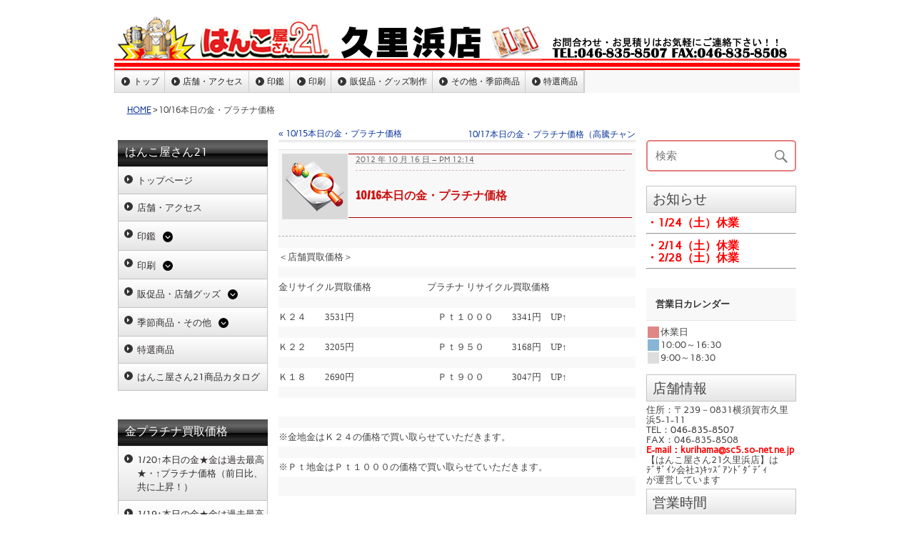

--- FILE ---
content_type: text/html; charset=UTF-8
request_url: https://hanko21-kurihama.com/1016%e6%9c%ac%e6%97%a5%e3%81%ae%e9%87%91%e3%83%bb%e3%83%97%e3%83%a9%e3%83%81%e3%83%8a%e4%be%a1%e6%a0%bc/
body_size: 16632
content:
<!DOCTYPE html><!-- HTML 5 -->
<html dir="ltr" lang="ja"
	prefix="og: https://ogp.me/ns#" >

<head>
<meta charset="UTF-8" />
<meta name="viewport" content="width=device-width, initial-scale=1">
<link rel="profile" href="http://gmpg.org/xfn/11" />
<link rel="pingback" href="https://hanko21-kurihama.com/xmlrpc.php" />

<title>10/16本日の金・プラチナ価格 | はんこ屋さん21 久里浜店</title>

		<!-- All in One SEO 4.4.2 - aioseo.com -->
		<meta name="description" content="＜店舗買取価格＞ 金リサイクル買取価格 プラチナ リサイクル買取価格 Ｋ２４ 3531円 Ｐｔ１０００ 3341円 UP↑ Ｋ２２ 3205円 Ｐｔ９５０ 3168円 UP↑ Ｋ１８ 2690円 Ｐｔ９００ 3047円 UP↑ ※金地金はＫ２４の価格で買い取らせていただきます。 ※Ｐｔ地金はＰｔ１０００の価格で買い取らせていただきます。" />
		<meta name="robots" content="max-image-preview:large" />
		<link rel="canonical" href="https://hanko21-kurihama.com/1016%e6%9c%ac%e6%97%a5%e3%81%ae%e9%87%91%e3%83%bb%e3%83%97%e3%83%a9%e3%83%81%e3%83%8a%e4%be%a1%e6%a0%bc/" />
		<meta name="generator" content="All in One SEO (AIOSEO) 4.4.2" />
		<meta property="og:locale" content="ja_JP" />
		<meta property="og:site_name" content="はんこ屋さん21 久里浜店 | 今注目の久里浜、神奈川、横須賀市、三浦市、浦賀、北久里浜、京急線沿線のはんこ、印鑑、名刺、ゴム印、デザイン、年賀状、喪中はがき、封筒、印刷、会社設立など何でもご相談ください。" />
		<meta property="og:type" content="article" />
		<meta property="og:title" content="10/16本日の金・プラチナ価格 | はんこ屋さん21 久里浜店" />
		<meta property="og:description" content="＜店舗買取価格＞ 金リサイクル買取価格 プラチナ リサイクル買取価格 Ｋ２４ 3531円 Ｐｔ１０００ 3341円 UP↑ Ｋ２２ 3205円 Ｐｔ９５０ 3168円 UP↑ Ｋ１８ 2690円 Ｐｔ９００ 3047円 UP↑ ※金地金はＫ２４の価格で買い取らせていただきます。 ※Ｐｔ地金はＰｔ１０００の価格で買い取らせていただきます。" />
		<meta property="og:url" content="https://hanko21-kurihama.com/1016%e6%9c%ac%e6%97%a5%e3%81%ae%e9%87%91%e3%83%bb%e3%83%97%e3%83%a9%e3%83%81%e3%83%8a%e4%be%a1%e6%a0%bc/" />
		<meta property="article:published_time" content="2012-10-16T03:14:38+00:00" />
		<meta property="article:modified_time" content="2012-10-16T03:14:38+00:00" />
		<meta name="twitter:card" content="summary" />
		<meta name="twitter:title" content="10/16本日の金・プラチナ価格 | はんこ屋さん21 久里浜店" />
		<meta name="twitter:description" content="＜店舗買取価格＞ 金リサイクル買取価格 プラチナ リサイクル買取価格 Ｋ２４ 3531円 Ｐｔ１０００ 3341円 UP↑ Ｋ２２ 3205円 Ｐｔ９５０ 3168円 UP↑ Ｋ１８ 2690円 Ｐｔ９００ 3047円 UP↑ ※金地金はＫ２４の価格で買い取らせていただきます。 ※Ｐｔ地金はＰｔ１０００の価格で買い取らせていただきます。" />
		<script type="application/ld+json" class="aioseo-schema">
			{"@context":"https:\/\/schema.org","@graph":[{"@type":"Article","@id":"https:\/\/hanko21-kurihama.com\/1016%e6%9c%ac%e6%97%a5%e3%81%ae%e9%87%91%e3%83%bb%e3%83%97%e3%83%a9%e3%83%81%e3%83%8a%e4%be%a1%e6%a0%bc\/#article","name":"10\/16\u672c\u65e5\u306e\u91d1\u30fb\u30d7\u30e9\u30c1\u30ca\u4fa1\u683c | \u306f\u3093\u3053\u5c4b\u3055\u309321 \u4e45\u91cc\u6d5c\u5e97","headline":"10\/16\u672c\u65e5\u306e\u91d1\u30fb\u30d7\u30e9\u30c1\u30ca\u4fa1\u683c","author":{"@id":"https:\/\/hanko21-kurihama.com\/author\/4920001\/#author"},"publisher":{"@id":"https:\/\/hanko21-kurihama.com\/#organization"},"datePublished":"2012-10-16T03:14:38+09:00","dateModified":"2012-10-16T03:14:38+09:00","inLanguage":"ja","mainEntityOfPage":{"@id":"https:\/\/hanko21-kurihama.com\/1016%e6%9c%ac%e6%97%a5%e3%81%ae%e9%87%91%e3%83%bb%e3%83%97%e3%83%a9%e3%83%81%e3%83%8a%e4%be%a1%e6%a0%bc\/#webpage"},"isPartOf":{"@id":"https:\/\/hanko21-kurihama.com\/1016%e6%9c%ac%e6%97%a5%e3%81%ae%e9%87%91%e3%83%bb%e3%83%97%e3%83%a9%e3%83%81%e3%83%8a%e4%be%a1%e6%a0%bc\/#webpage"},"articleSection":"\u672c\u65e5\u306e\u91d1\u30fb\u30d7\u30e9\u30c1\u30ca\u4fa1\u683c"},{"@type":"BreadcrumbList","@id":"https:\/\/hanko21-kurihama.com\/1016%e6%9c%ac%e6%97%a5%e3%81%ae%e9%87%91%e3%83%bb%e3%83%97%e3%83%a9%e3%83%81%e3%83%8a%e4%be%a1%e6%a0%bc\/#breadcrumblist","itemListElement":[{"@type":"ListItem","@id":"https:\/\/hanko21-kurihama.com\/#listItem","position":1,"item":{"@type":"WebPage","@id":"https:\/\/hanko21-kurihama.com\/","name":"\u30db\u30fc\u30e0","description":"\u5168\u56fd300\u5e97\u8217\u306e\u4fe1\u983c\u3068\u5b9f\u7e3e! \u306f\u3093\u3053\u5c4b\u3055\u309321\u4e45\u91cc\u6d5c\u5e97\u306f\u5b9f\u5370\u30fb\u9280\u884c\u5370\u7b49\u3001\u5370\u9451\u30fb\u306f\u3093\u3053\u95a2\u9023\u5546\u54c1\u304b\u3089\u3001\u540d\u523a\u30fb\u5370\u5237\u7269\u30fb\u540d\u5165\u308c\u30ab\u30ec\u30f3\u30c0\u30fc\u30fb\u770b\u677f\u30fb\u98f2\u98df\u5e97\u30c4\u30fc\u30eb\u30fb\u4f1a\u793e\u8a2d\u7acb\u30bb\u30c3\u30c8\u306a\u3069\u3001\u69d8\u3005\u306a\u30d3\u30b8\u30cd\u30b9\u8ca9\u4fc3\u30c4\u30fc\u30eb\u307e\u3067\u5e45\u5e83\u304f\u304a\u53d6\u308a\u6271\u3044\u3057\u3066\u3044\u307e\u3059\u3002","url":"https:\/\/hanko21-kurihama.com\/"},"nextItem":"https:\/\/hanko21-kurihama.com\/1016%e6%9c%ac%e6%97%a5%e3%81%ae%e9%87%91%e3%83%bb%e3%83%97%e3%83%a9%e3%83%81%e3%83%8a%e4%be%a1%e6%a0%bc\/#listItem"},{"@type":"ListItem","@id":"https:\/\/hanko21-kurihama.com\/1016%e6%9c%ac%e6%97%a5%e3%81%ae%e9%87%91%e3%83%bb%e3%83%97%e3%83%a9%e3%83%81%e3%83%8a%e4%be%a1%e6%a0%bc\/#listItem","position":2,"item":{"@type":"WebPage","@id":"https:\/\/hanko21-kurihama.com\/1016%e6%9c%ac%e6%97%a5%e3%81%ae%e9%87%91%e3%83%bb%e3%83%97%e3%83%a9%e3%83%81%e3%83%8a%e4%be%a1%e6%a0%bc\/","name":"10\/16\u672c\u65e5\u306e\u91d1\u30fb\u30d7\u30e9\u30c1\u30ca\u4fa1\u683c","description":"\uff1c\u5e97\u8217\u8cb7\u53d6\u4fa1\u683c\uff1e \u91d1\u30ea\u30b5\u30a4\u30af\u30eb\u8cb7\u53d6\u4fa1\u683c \u30d7\u30e9\u30c1\u30ca \u30ea\u30b5\u30a4\u30af\u30eb\u8cb7\u53d6\u4fa1\u683c \uff2b\uff12\uff14 3531\u5186 \uff30\uff54\uff11\uff10\uff10\uff10 3341\u5186 UP\u2191 \uff2b\uff12\uff12 3205\u5186 \uff30\uff54\uff19\uff15\uff10 3168\u5186 UP\u2191 \uff2b\uff11\uff18 2690\u5186 \uff30\uff54\uff19\uff10\uff10 3047\u5186 UP\u2191 \u203b\u91d1\u5730\u91d1\u306f\uff2b\uff12\uff14\u306e\u4fa1\u683c\u3067\u8cb7\u3044\u53d6\u3089\u305b\u3066\u3044\u305f\u3060\u304d\u307e\u3059\u3002 \u203b\uff30\uff54\u5730\u91d1\u306f\uff30\uff54\uff11\uff10\uff10\uff10\u306e\u4fa1\u683c\u3067\u8cb7\u3044\u53d6\u3089\u305b\u3066\u3044\u305f\u3060\u304d\u307e\u3059\u3002","url":"https:\/\/hanko21-kurihama.com\/1016%e6%9c%ac%e6%97%a5%e3%81%ae%e9%87%91%e3%83%bb%e3%83%97%e3%83%a9%e3%83%81%e3%83%8a%e4%be%a1%e6%a0%bc\/"},"previousItem":"https:\/\/hanko21-kurihama.com\/#listItem"}]},{"@type":"Organization","@id":"https:\/\/hanko21-kurihama.com\/#organization","name":"\u306f\u3093\u3053\u5c4b\u3055\u309321 \u4e45\u91cc\u6d5c\u5e97","url":"https:\/\/hanko21-kurihama.com\/"},{"@type":"Person","@id":"https:\/\/hanko21-kurihama.com\/author\/4920001\/#author","url":"https:\/\/hanko21-kurihama.com\/author\/4920001\/","name":"\u4e45\u91cc\u6d5c\u5e97"},{"@type":"WebPage","@id":"https:\/\/hanko21-kurihama.com\/1016%e6%9c%ac%e6%97%a5%e3%81%ae%e9%87%91%e3%83%bb%e3%83%97%e3%83%a9%e3%83%81%e3%83%8a%e4%be%a1%e6%a0%bc\/#webpage","url":"https:\/\/hanko21-kurihama.com\/1016%e6%9c%ac%e6%97%a5%e3%81%ae%e9%87%91%e3%83%bb%e3%83%97%e3%83%a9%e3%83%81%e3%83%8a%e4%be%a1%e6%a0%bc\/","name":"10\/16\u672c\u65e5\u306e\u91d1\u30fb\u30d7\u30e9\u30c1\u30ca\u4fa1\u683c | \u306f\u3093\u3053\u5c4b\u3055\u309321 \u4e45\u91cc\u6d5c\u5e97","description":"\uff1c\u5e97\u8217\u8cb7\u53d6\u4fa1\u683c\uff1e \u91d1\u30ea\u30b5\u30a4\u30af\u30eb\u8cb7\u53d6\u4fa1\u683c \u30d7\u30e9\u30c1\u30ca \u30ea\u30b5\u30a4\u30af\u30eb\u8cb7\u53d6\u4fa1\u683c \uff2b\uff12\uff14 3531\u5186 \uff30\uff54\uff11\uff10\uff10\uff10 3341\u5186 UP\u2191 \uff2b\uff12\uff12 3205\u5186 \uff30\uff54\uff19\uff15\uff10 3168\u5186 UP\u2191 \uff2b\uff11\uff18 2690\u5186 \uff30\uff54\uff19\uff10\uff10 3047\u5186 UP\u2191 \u203b\u91d1\u5730\u91d1\u306f\uff2b\uff12\uff14\u306e\u4fa1\u683c\u3067\u8cb7\u3044\u53d6\u3089\u305b\u3066\u3044\u305f\u3060\u304d\u307e\u3059\u3002 \u203b\uff30\uff54\u5730\u91d1\u306f\uff30\uff54\uff11\uff10\uff10\uff10\u306e\u4fa1\u683c\u3067\u8cb7\u3044\u53d6\u3089\u305b\u3066\u3044\u305f\u3060\u304d\u307e\u3059\u3002","inLanguage":"ja","isPartOf":{"@id":"https:\/\/hanko21-kurihama.com\/#website"},"breadcrumb":{"@id":"https:\/\/hanko21-kurihama.com\/1016%e6%9c%ac%e6%97%a5%e3%81%ae%e9%87%91%e3%83%bb%e3%83%97%e3%83%a9%e3%83%81%e3%83%8a%e4%be%a1%e6%a0%bc\/#breadcrumblist"},"author":{"@id":"https:\/\/hanko21-kurihama.com\/author\/4920001\/#author"},"creator":{"@id":"https:\/\/hanko21-kurihama.com\/author\/4920001\/#author"},"datePublished":"2012-10-16T03:14:38+09:00","dateModified":"2012-10-16T03:14:38+09:00"},{"@type":"WebSite","@id":"https:\/\/hanko21-kurihama.com\/#website","url":"https:\/\/hanko21-kurihama.com\/","name":"\u306f\u3093\u3053\u5c4b\u3055\u309321 \u4e45\u91cc\u6d5c\u5e97","description":"\u4eca\u6ce8\u76ee\u306e\u4e45\u91cc\u6d5c\u3001\u795e\u5948\u5ddd\u3001\u6a2a\u9808\u8cc0\u5e02\u3001\u4e09\u6d66\u5e02\u3001\u6d66\u8cc0\u3001\u5317\u4e45\u91cc\u6d5c\u3001\u4eac\u6025\u7dda\u6cbf\u7dda\u306e\u306f\u3093\u3053\u3001\u5370\u9451\u3001\u540d\u523a\u3001\u30b4\u30e0\u5370\u3001\u30c7\u30b6\u30a4\u30f3\u3001\u5e74\u8cc0\u72b6\u3001\u55aa\u4e2d\u306f\u304c\u304d\u3001\u5c01\u7b52\u3001\u5370\u5237\u3001\u4f1a\u793e\u8a2d\u7acb\u306a\u3069\u4f55\u3067\u3082\u3054\u76f8\u8ac7\u304f\u3060\u3055\u3044\u3002","inLanguage":"ja","publisher":{"@id":"https:\/\/hanko21-kurihama.com\/#organization"}}]}
		</script>
		<!-- All in One SEO -->

<link rel='dns-prefetch' href='//kanri.webporte.jp' />
<link rel='dns-prefetch' href='//s.w.org' />
<link rel="alternate" type="application/rss+xml" title="はんこ屋さん21 久里浜店 &raquo; フィード" href="https://hanko21-kurihama.com/feed/" />
		<script type="text/javascript">
			window._wpemojiSettings = {"baseUrl":"https:\/\/s.w.org\/images\/core\/emoji\/13.0.1\/72x72\/","ext":".png","svgUrl":"https:\/\/s.w.org\/images\/core\/emoji\/13.0.1\/svg\/","svgExt":".svg","source":{"concatemoji":"https:\/\/hanko21-kurihama.com\/wp-includes\/js\/wp-emoji-release.min.js?ver=5.7.3"}};
			!function(e,a,t){var n,r,o,i=a.createElement("canvas"),p=i.getContext&&i.getContext("2d");function s(e,t){var a=String.fromCharCode;p.clearRect(0,0,i.width,i.height),p.fillText(a.apply(this,e),0,0);e=i.toDataURL();return p.clearRect(0,0,i.width,i.height),p.fillText(a.apply(this,t),0,0),e===i.toDataURL()}function c(e){var t=a.createElement("script");t.src=e,t.defer=t.type="text/javascript",a.getElementsByTagName("head")[0].appendChild(t)}for(o=Array("flag","emoji"),t.supports={everything:!0,everythingExceptFlag:!0},r=0;r<o.length;r++)t.supports[o[r]]=function(e){if(!p||!p.fillText)return!1;switch(p.textBaseline="top",p.font="600 32px Arial",e){case"flag":return s([127987,65039,8205,9895,65039],[127987,65039,8203,9895,65039])?!1:!s([55356,56826,55356,56819],[55356,56826,8203,55356,56819])&&!s([55356,57332,56128,56423,56128,56418,56128,56421,56128,56430,56128,56423,56128,56447],[55356,57332,8203,56128,56423,8203,56128,56418,8203,56128,56421,8203,56128,56430,8203,56128,56423,8203,56128,56447]);case"emoji":return!s([55357,56424,8205,55356,57212],[55357,56424,8203,55356,57212])}return!1}(o[r]),t.supports.everything=t.supports.everything&&t.supports[o[r]],"flag"!==o[r]&&(t.supports.everythingExceptFlag=t.supports.everythingExceptFlag&&t.supports[o[r]]);t.supports.everythingExceptFlag=t.supports.everythingExceptFlag&&!t.supports.flag,t.DOMReady=!1,t.readyCallback=function(){t.DOMReady=!0},t.supports.everything||(n=function(){t.readyCallback()},a.addEventListener?(a.addEventListener("DOMContentLoaded",n,!1),e.addEventListener("load",n,!1)):(e.attachEvent("onload",n),a.attachEvent("onreadystatechange",function(){"complete"===a.readyState&&t.readyCallback()})),(n=t.source||{}).concatemoji?c(n.concatemoji):n.wpemoji&&n.twemoji&&(c(n.twemoji),c(n.wpemoji)))}(window,document,window._wpemojiSettings);
		</script>
		<style type="text/css">
img.wp-smiley,
img.emoji {
	display: inline !important;
	border: none !important;
	box-shadow: none !important;
	height: 1em !important;
	width: 1em !important;
	margin: 0 .07em !important;
	vertical-align: -0.1em !important;
	background: none !important;
	padding: 0 !important;
}
</style>
	<link rel='stylesheet' id='front-page-selector-css'  href='https://hanko21-kurihama.com/wp-content/themes/plus-ec/fpselect.css?ver=1.0' type='text/css' media='all' />
<link rel='stylesheet' id='rubine-custom-fonts-css'  href='https://hanko21-kurihama.com/wp-content/themes/rubine-lite/css/custom-fonts.css?ver=20180413' type='text/css' media='all' />
<link rel='stylesheet' id='wp-block-library-css'  href='https://hanko21-kurihama.com/wp-includes/css/dist/block-library/style.min.css?ver=5.7.3' type='text/css' media='all' />
<link rel='stylesheet' id='contact-form-7-css'  href='https://hanko21-kurihama.com/wp-content/plugins/contact-form-7/includes/css/styles.css?ver=5.0.5' type='text/css' media='all' />
<link rel='stylesheet' id='fancybox-for-wp-css'  href='https://hanko21-kurihama.com/wp-content/plugins/fancybox-for-wordpress/assets/css/fancybox.css?ver=1.3.4' type='text/css' media='all' />
<link rel='stylesheet' id='meteor-slides-css'  href='https://hanko21-kurihama.com/wp-content/plugins/meteor-slides/css/meteor-slides.css?ver=1.0' type='text/css' media='all' />
<link rel='stylesheet' id='wp-pagenavi-css'  href='https://hanko21-kurihama.com/wp-content/plugins/wp-pagenavi/pagenavi-css.css?ver=2.70' type='text/css' media='all' />
<link rel='stylesheet' id='parent-style-css'  href='https://hanko21-kurihama.com/wp-content/themes/plus-ec/parent_style.css?ver=1.0' type='text/css' media='all' />
<link rel='stylesheet' id='kanri_css-css'  href='https://kanri.webporte.jp/wp-content/themes/plus/plus.css?ver=1.0.0' type='text/css' media='all' />
<link rel='stylesheet' id='rubine-lite-stylesheet-css'  href='https://hanko21-kurihama.com/wp-content/themes/plus-ec/style.css?ver=1.0.0' type='text/css' media='all' />
<style id='rubine-lite-stylesheet-inline-css' type='text/css'>
.site-description {
	position: absolute;
	clip: rect(1px, 1px, 1px, 1px);
}
</style>
<link rel='stylesheet' id='genericons-css'  href='https://hanko21-kurihama.com/wp-content/themes/rubine-lite/css/genericons/genericons.css?ver=3.4.1' type='text/css' media='all' />
<link rel='stylesheet' id='themezee-related-posts-css'  href='https://hanko21-kurihama.com/wp-content/themes/rubine-lite/css/themezee-related-posts.css?ver=20160421' type='text/css' media='all' />
<link rel='stylesheet' id='admin_custom-css'  href='https://hanko21-kurihama.com/wp-content/plugins/insp_event_cal/css/insp_ecal.css?ver=5.7.3' type='text/css' media='all' />
<script type='text/javascript' src='https://hanko21-kurihama.com/wp-includes/js/jquery/jquery.min.js?ver=3.5.1' id='jquery-core-js'></script>
<script type='text/javascript' src='https://hanko21-kurihama.com/wp-includes/js/jquery/jquery-migrate.min.js?ver=3.3.2' id='jquery-migrate-js'></script>
<script type='text/javascript' src='https://hanko21-kurihama.com/wp-content/plugins/fancybox-for-wordpress/assets/js/jquery.fancybox.js?ver=1.3.4' id='fancybox-for-wp-js'></script>
<!--[if lt IE 9]>
<script type='text/javascript' src='https://hanko21-kurihama.com/wp-content/themes/rubine-lite/js/html5shiv.min.js?ver=3.7.3' id='html5shiv-js'></script>
<![endif]-->
<script type='text/javascript' id='rubine-lite-jquery-navigation-js-extra'>
/* <![CDATA[ */
var rubine_navigation_params = {"menuTitle":"Menu"};
/* ]]> */
</script>
<script type='text/javascript' src='https://hanko21-kurihama.com/wp-content/themes/rubine-lite/js/navigation.js?ver=20160719' id='rubine-lite-jquery-navigation-js'></script>
<script type='text/javascript' src='https://hanko21-kurihama.com/wp-content/plugins/insp_event_cal/js/insp_ecal.js?ver=5.7.3' id='insp_ecal_admin-js'></script>
<script type='text/javascript' src='https://hanko21-kurihama.com/wp-content/plugins/meteor-slides/js/jquery.cycle.all.js?ver=5.7.3' id='jquery-cycle-js'></script>
<script type='text/javascript' src='https://hanko21-kurihama.com/wp-content/plugins/meteor-slides/js/jquery.metadata.v2.js?ver=5.7.3' id='jquery-metadata-js'></script>
<script type='text/javascript' src='https://hanko21-kurihama.com/wp-content/plugins/meteor-slides/js/jquery.touchwipe.1.1.1.js?ver=5.7.3' id='jquery-touchwipe-js'></script>
<script type='text/javascript' id='meteorslides-script-js-extra'>
/* <![CDATA[ */
var meteorslidessettings = {"meteorslideshowspeed":"2000","meteorslideshowduration":"2000","meteorslideshowheight":"400","meteorslideshowwidth":"960","meteorslideshowtransition":"fade"};
/* ]]> */
</script>
<script type='text/javascript' src='https://hanko21-kurihama.com/wp-content/plugins/meteor-slides/js/slideshow.js?ver=5.7.3' id='meteorslides-script-js'></script>
<link rel="https://api.w.org/" href="https://hanko21-kurihama.com/wp-json/" /><link rel="alternate" type="application/json" href="https://hanko21-kurihama.com/wp-json/wp/v2/posts/853" /><link rel="EditURI" type="application/rsd+xml" title="RSD" href="https://hanko21-kurihama.com/xmlrpc.php?rsd" />
<link rel="wlwmanifest" type="application/wlwmanifest+xml" href="https://hanko21-kurihama.com/wp-includes/wlwmanifest.xml" /> 
<meta name="generator" content="WordPress 5.7.3" />
<link rel='shortlink' href='https://hanko21-kurihama.com/?p=853' />
<link rel="alternate" type="application/json+oembed" href="https://hanko21-kurihama.com/wp-json/oembed/1.0/embed?url=https%3A%2F%2Fhanko21-kurihama.com%2F1016%25e6%259c%25ac%25e6%2597%25a5%25e3%2581%25ae%25e9%2587%2591%25e3%2583%25bb%25e3%2583%2597%25e3%2583%25a9%25e3%2583%2581%25e3%2583%258a%25e4%25be%25a1%25e6%25a0%25bc%2F" />

<!-- Fancybox for WordPress v3.3.3 -->
<style type="text/css">
	.fancybox-slide--image .fancybox-content{background-color: #FFFFFF}div.fancybox-caption{display:none !important;}
	
	img.fancybox-image{border-width:10px;border-color:#FFFFFF;border-style:solid;}
	div.fancybox-bg{background-color:rgba(102,102,102,0.3);opacity:1 !important;}div.fancybox-content{border-color:#FFFFFF}
	div#fancybox-title{background-color:#FFFFFF}
	div.fancybox-content{background-color:#FFFFFF}
	div#fancybox-title-inside{color:#333333}
	
	
	
	div.fancybox-caption p.caption-title{display:inline-block}
	div.fancybox-caption p.caption-title{font-size:14px}
	div.fancybox-caption p.caption-title{color:#333333}
	div.fancybox-caption {color:#333333}div.fancybox-caption p.caption-title {background:#fff; width:auto;padding:10px 30px;}div.fancybox-content p.caption-title{color:#333333;margin: 0;padding: 5px 0;}
</style><script type="text/javascript">
	jQuery(function () {

		var mobileOnly = false;
		
		if (mobileOnly) {
			return;
		}

		jQuery.fn.getTitle = function () { // Copy the title of every IMG tag and add it to its parent A so that fancybox can show titles
			var arr = jQuery("a[data-fancybox]");
									jQuery.each(arr, function() {
										var title = jQuery(this).children("img").attr("title");
										 var caption = jQuery(this).next("figcaption").html();
                                        if(caption && title){jQuery(this).attr("title",title+" " + caption)}else if(title){ jQuery(this).attr("title",title);}else if(caption){jQuery(this).attr("title",caption);}
									});			}

		// Supported file extensions

				var thumbnails = jQuery("a:has(img)").not(".nolightbox").not('.envira-gallery-link').not('.ngg-simplelightbox').filter(function () {
			return /\.(jpe?g|png|gif|mp4|webp|bmp|pdf)(\?[^/]*)*$/i.test(jQuery(this).attr('href'))
		});
		

		// Add data-type iframe for links that are not images or videos.
		var iframeLinks = jQuery('.fancyboxforwp').filter(function () {
			return !/\.(jpe?g|png|gif|mp4|webp|bmp|pdf)(\?[^/]*)*$/i.test(jQuery(this).attr('href'))
		}).filter(function () {
			return !/vimeo|youtube/i.test(jQuery(this).attr('href'))
		});
		iframeLinks.attr({"data-type": "iframe"}).getTitle();

				// Gallery All
		thumbnails.addClass("fancyboxforwp").attr("data-fancybox", "gallery").getTitle();
		iframeLinks.attr({"data-fancybox": "gallery"}).getTitle();

		// Gallery type NONE
		
		// Call fancybox and apply it on any link with a rel atribute that starts with "fancybox", with the options set on the admin panel
		jQuery("a.fancyboxforwp").fancyboxforwp({
			loop: false,
			smallBtn: false,
			zoomOpacity: "auto",
			animationEffect: "fade",
			animationDuration: 500,
			transitionEffect: "fade",
			transitionDuration: "300",
			overlayShow: true,
			overlayOpacity: "0.3",
			titleShow: true,
			titlePosition: "inside",
			keyboard: true,
			showCloseButton: false,
			arrows: true,
			clickContent:false,
			clickSlide: "close",
			mobile: {
				clickContent: function (current, event) {
					return current.type === "image" ? "toggleControls" : false;
				},
				clickSlide: function (current, event) {
					return current.type === "image" ? "close" : "close";
				},
			},
			wheel: false,
			toolbar: true,
			preventCaptionOverlap: true,
			onInit: function() { },			onDeactivate
	: function() { },		beforeClose: function() { },			afterShow: function(instance) { jQuery( ".fancybox-image" ).on("click", function( ){ ( instance.isScaledDown() ) ? instance.scaleToActual() : instance.scaleToFit() }) },				afterClose: function() { },					caption : function( instance, item ) {var title ="";if("undefined" != typeof jQuery(this).context ){var title = jQuery(this).context.title;} else { var title = ("undefined" != typeof jQuery(this).attr("title")) ? jQuery(this).attr("title") : false;}var caption = jQuery(this).data('caption') || '';if ( item.type === 'image' && title.length ) {caption = (caption.length ? caption + '<br />' : '') + '<p class="caption-title">'+title+'</p>' ;}return caption;},
		afterLoad : function( instance, current ) {current.$content.append('<div class=\"fancybox-custom-caption inside-caption\" style=\" position: absolute;left:0;right:0;color:#000;margin:0 auto;bottom:0;text-align:center;background-color:#FFFFFF \">' + current.opts.caption + '</div>');},
			})
		;

			})
</script>
<!-- END Fancybox for WordPress -->
<!-- Google Tag Manager -->
<script>(function(w,d,s,l,i){w[l]=w[l]||[];w[l].push({'gtm.start':
new Date().getTime(),event:'gtm.js'});var f=d.getElementsByTagName(s)[0],
j=d.createElement(s),dl=l!='dataLayer'?'&l='+l:'';j.async=true;j.src=
'https://www.googletagmanager.com/gtm.js?id='+i+dl;f.parentNode.insertBefore(j,f);
})(window,document,'script','dataLayer','G-YN4P1WNJ50');</script>
<!-- End Google Tag Manager -->
		<script type="text/javascript">
	var insp_ecal_ajax = 'https://hanko21-kurihama.com/wp-admin/admin-ajax.php';
</script>
<link rel="stylesheet" href="https://hanko21-kurihama.com/wp-content/plugins/layout-choicer/public_style.css" type="text/css" /><link rel="icon" href="https://hanko21-kurihama.com/wp-content/uploads/2021/11/favicon-180x180.png" sizes="32x32" />
<link rel="icon" href="https://hanko21-kurihama.com/wp-content/uploads/2021/11/favicon-250x250.png" sizes="192x192" />
<link rel="apple-touch-icon" href="https://hanko21-kurihama.com/wp-content/uploads/2021/11/favicon-180x180.png" />
<meta name="msapplication-TileImage" content="https://hanko21-kurihama.com/wp-content/uploads/2021/11/favicon.png" />
		<style type="text/css" id="wp-custom-css">
			.grecaptcha-badge {bottom: 80px !important;}		</style>
			<!-- Google tag (gtag.js) -->
<script async src="https://www.googletagmanager.com/gtag/js?id=UA-48349865-1"></script>
<script>
  window.dataLayer = window.dataLayer || [];
  function gtag(){dataLayer.push(arguments);}
  gtag('js', new Date());

  gtag('config', 'UA-48349865-1');
</script> 
</head>

<body class="post-template-default single single-post postid-853 single-format-standard">


<div id="wrapper" class="hfeed">

	<div id="header-wrap">

		<div id="topheader-wrap">

			<div id="topheader" class="container clearfix">

				
			</div>

		</div>

		<header id="header" class="container clearfix" role="banner">

		<a href="https://hanko21-kurihama.com" title="はんこ屋さん21 久里浜店-HOME" rel="home">
	
			<div id="custom-header-image" class="container">

				
					<img src="https://hanko21-kurihama.com/wp-content/uploads/2015/08/logo_960x78_202e1.jpg" srcset="" width="960" height="78" alt="はんこ屋さん21 久里浜店">

				
			</div>

				</a>
            <div id="logo" class="">
				
            <p class="site-title"><a href="https://hanko21-kurihama.com/" rel="home">はんこ屋さん21 久里浜店</a></p>

	                                    
            </div>


			<div id="header-content" class="clearfix">

			
			</div>

		</header>

	</div>
	
		
	<div id="mainnav-wrap">

		<nav id="mainnav" class="container clearfix" role="navigation">
			<ul id="mainnav-menu" class="main-navigation-menu"><li id="menu-item-8703" class="menu-item menu-item-type-custom menu-item-object-custom menu-item-8703"><a href="/">トップ</a></li>
<li id="menu-item-8704" class="menu-item menu-item-type-custom menu-item-object-custom menu-item-has-children menu-item-8704"><a href="/店舗・アクセス/">店舗・アクセス</a>
<ul class="sub-menu">
	<li id="menu-item-8775" class="menu-item menu-item-type-post_type menu-item-object-page menu-item-8775"><a href="https://hanko21-kurihama.com/%e3%81%8a%e5%95%8f%e5%90%88%e3%82%8f%e3%81%9b/">お問合わせ</a></li>
</ul>
</li>
<li id="menu-item-8705" class="menu-item menu-item-type-custom menu-item-object-custom menu-item-has-children menu-item-8705"><a href="/inkan/">印鑑</a>
<ul class="sub-menu">
	<li id="menu-item-8706" class="menu-item menu-item-type-custom menu-item-object-custom menu-item-has-children menu-item-8706"><a href="/印鑑個人/">印鑑個人</a>
	<ul class="sub-menu">
		<li id="menu-item-8707" class="menu-item menu-item-type-custom menu-item-object-custom menu-item-8707"><a href="/titanium/">チタン印鑑</a></li>
		<li id="menu-item-8708" class="menu-item menu-item-type-custom menu-item-object-custom menu-item-8708"><a href="/tebori/">手彫り印鑑</a></li>
		<li id="menu-item-8709" class="menu-item menu-item-type-custom menu-item-object-custom menu-item-8709"><a href="/印鑑ケース/">印鑑ケース</a></li>
	</ul>
</li>
	<li id="menu-item-8710" class="menu-item menu-item-type-custom menu-item-object-custom menu-item-has-children menu-item-8710"><a href="/印鑑法人/">印鑑法人</a>
	<ul class="sub-menu">
		<li id="menu-item-8711" class="menu-item menu-item-type-custom menu-item-object-custom menu-item-8711"><a href="/job-stamp/">職業印鑑</a></li>
		<li id="menu-item-8712" class="menu-item menu-item-type-custom menu-item-object-custom menu-item-8712"><a href="/e-stamp/">電子印鑑</a></li>
	</ul>
</li>
	<li id="menu-item-8776" class="menu-item menu-item-type-post_type menu-item-object-page menu-item-8776"><a href="https://hanko21-kurihama.com/%e5%8d%b0%e9%91%91%e5%80%8b%e4%ba%ba/%e5%8d%b0%e9%91%91%e4%be%9b%e9%a4%8a%e7%84%a1%e6%96%99%e3%81%ab%e3%81%a6%e6%89%bf%e3%82%8a%e3%81%be%e3%81%99/">印鑑供養無料にて承ります</a></li>
	<li id="menu-item-8713" class="menu-item menu-item-type-custom menu-item-object-custom menu-item-has-children menu-item-8713"><a href="/ゴム印/">ゴム印</a>
	<ul class="sub-menu">
		<li id="menu-item-8714" class="menu-item menu-item-type-custom menu-item-object-custom menu-item-8714"><a href="/シャチハタ/">シャチハタ</a></li>
		<li id="menu-item-8715" class="menu-item menu-item-type-custom menu-item-object-custom menu-item-8715"><a href="/浸透印/">浸透印・スタンプ</a></li>
	</ul>
</li>
	<li id="menu-item-8716" class="menu-item menu-item-type-custom menu-item-object-custom menu-item-8716"><a href="/サプライ商品/">サプライ商品</a></li>
</ul>
</li>
<li id="menu-item-8717" class="menu-item menu-item-type-custom menu-item-object-custom menu-item-has-children menu-item-8717"><a href="/printing/">印刷</a>
<ul class="sub-menu">
	<li id="menu-item-8718" class="menu-item menu-item-type-custom menu-item-object-custom menu-item-8718"><a href="/名刺/">名刺</a></li>
	<li id="menu-item-8719" class="menu-item menu-item-type-custom menu-item-object-custom menu-item-8719"><a href="/封筒/">封筒</a></li>
	<li id="menu-item-8720" class="menu-item menu-item-type-custom menu-item-object-custom menu-item-8720"><a href="/伝票/">伝票</a></li>
	<li id="menu-item-8721" class="menu-item menu-item-type-custom menu-item-object-custom menu-item-8721"><a href="/flyer/">チラシ･フライヤー印刷</a></li>
	<li id="menu-item-8722" class="menu-item menu-item-type-custom menu-item-object-custom menu-item-8722"><a href="/hagaki/">ハガキ挨拶状印刷</a></li>
	<li id="menu-item-8741" class="menu-item menu-item-type-custom menu-item-object-custom menu-item-8741"><a href="/nigaoe/">似顔絵サービス</a></li>
</ul>
</li>
<li id="menu-item-8723" class="menu-item menu-item-type-custom menu-item-object-custom menu-item-has-children menu-item-8723"><a href="/goods/">販促品・グッズ制作</a>
<ul class="sub-menu">
	<li id="menu-item-8740" class="menu-item menu-item-type-custom menu-item-object-custom menu-item-8740"><a href="/表札/">表札</a></li>
	<li id="menu-item-8724" class="menu-item menu-item-type-custom menu-item-object-custom menu-item-8724"><a href="/layerboard-sign/">2層板表札</a></li>
	<li id="menu-item-8725" class="menu-item menu-item-type-custom menu-item-object-custom menu-item-has-children menu-item-8725"><a href="/sign/">看板制作サービス</a>
	<ul class="sub-menu">
		<li id="menu-item-8726" class="menu-item menu-item-type-custom menu-item-object-custom menu-item-8726"><a href="/panel/">パネル作成</a></li>
		<li id="menu-item-8727" class="menu-item menu-item-type-custom menu-item-object-custom menu-item-8727"><a href="/sheet/">シート作成</a></li>
		<li id="menu-item-8728" class="menu-item menu-item-type-custom menu-item-object-custom menu-item-8728"><a href="/stand-sign/">スタンド看板</a></li>
	</ul>
</li>
	<li id="menu-item-8730" class="menu-item menu-item-type-custom menu-item-object-custom menu-item-has-children menu-item-8730"><a href="/construction/">建設工事用ツール</a>
	<ul class="sub-menu">
		<li id="menu-item-8729" class="menu-item menu-item-type-custom menu-item-object-custom menu-item-8729"><a href="/permit/">許可票・登録票</a></li>
	</ul>
</li>
	<li id="menu-item-8731" class="menu-item menu-item-type-custom menu-item-object-custom menu-item-8731"><a href="/kobutsu/">古物商プレート</a></li>
	<li id="menu-item-8732" class="menu-item menu-item-type-custom menu-item-object-custom menu-item-8732"><a href="/pvc-card/">カードプリント</a></li>
	<li id="menu-item-8733" class="menu-item menu-item-type-custom menu-item-object-custom menu-item-8733"><a href="/clearholder/">クリアホルダー</a></li>
	<li id="menu-item-9093" class="menu-item menu-item-type-post_type menu-item-object-page menu-item-has-children menu-item-9093"><a href="https://hanko21-kurihama.com/%e7%89%b9%e9%81%b8%e5%95%86%e5%93%81/goods/wearprint/">ウェアプリント</a>
	<ul class="sub-menu">
		<li id="menu-item-8734" class="menu-item menu-item-type-custom menu-item-object-custom menu-item-8734"><a href="/wear/">Tシャツプリント</a></li>
		<li id="menu-item-8737" class="menu-item menu-item-type-custom menu-item-object-custom menu-item-8737"><a href="/long-t/">長袖Tシャツ</a></li>
		<li id="menu-item-8735" class="menu-item menu-item-type-custom menu-item-object-custom menu-item-8735"><a href="/dty-t/">ドライTシャツ</a></li>
		<li id="menu-item-8736" class="menu-item menu-item-type-custom menu-item-object-custom menu-item-8736"><a href="/polo/">ドライカノコポロ</a></li>
		<li id="menu-item-8738" class="menu-item menu-item-type-custom menu-item-object-custom menu-item-8738"><a href="/sweat-shirt/">トレーナー</a></li>
		<li id="menu-item-8739" class="menu-item menu-item-type-custom menu-item-object-custom menu-item-8739"><a href="/pull-hoodie/">Wフードプルパーカー</a></li>
		<li id="menu-item-8742" class="menu-item menu-item-type-custom menu-item-object-custom menu-item-8742"><a href="/zip-hoodie/">Wフードジップパーカー</a></li>
		<li id="menu-item-8743" class="menu-item menu-item-type-custom menu-item-object-custom menu-item-8743"><a href="/dry-bibs/">ドライメッシュビブス</a></li>
		<li id="menu-item-9095" class="menu-item menu-item-type-post_type menu-item-object-page menu-item-9095"><a href="https://hanko21-kurihama.com/%e7%89%b9%e9%81%b8%e5%95%86%e5%93%81/goods/wearprint/jacket/">ブルゾン シルクプリント</a></li>
		<li id="menu-item-9094" class="menu-item menu-item-type-post_type menu-item-object-page menu-item-9094"><a href="https://hanko21-kurihama.com/%e7%89%b9%e9%81%b8%e5%95%86%e5%93%81/goods/wearprint/apron/">エプロン シルクプリント</a></li>
	</ul>
</li>
	<li id="menu-item-8744" class="menu-item menu-item-type-custom menu-item-object-custom menu-item-has-children menu-item-8744"><a href="/towel/">オリジナルタオル</a>
	<ul class="sub-menu">
		<li id="menu-item-8745" class="menu-item menu-item-type-custom menu-item-object-custom menu-item-8745"><a href="/4cp-towel/">今治産シャーリングフルカラープリント</a></li>
		<li id="menu-item-8746" class="menu-item menu-item-type-custom menu-item-object-custom menu-item-8746"><a href="/1color-towel/">ライトシャーリング</a></li>
		<li id="menu-item-8747" class="menu-item menu-item-type-custom menu-item-object-custom menu-item-8747"><a href="/1cff-towel/">ライトシャーリング全面プリント</a></li>
		<li id="menu-item-8748" class="menu-item menu-item-type-custom menu-item-object-custom menu-item-8748"><a href="/jacquard-towel/">ジャガード</a></li>
		<li id="menu-item-8749" class="menu-item menu-item-type-custom menu-item-object-custom menu-item-8749"><a href="/microfiber-towel/">超吸水タオル</a></li>
		<li id="menu-item-8750" class="menu-item menu-item-type-custom menu-item-object-custom menu-item-8750"><a href="/japanese-towel/">日本手ぬぐい</a></li>
		<li id="menu-item-8751" class="menu-item menu-item-type-custom menu-item-object-custom menu-item-8751"><a href="/cleaning-cloth/">マルチクリーナークロス</a></li>
		<li id="menu-item-8752" class="menu-item menu-item-type-custom menu-item-object-custom menu-item-8752"><a href="/name-towel/">名入れタオル</a></li>
	</ul>
</li>
	<li id="menu-item-8759" class="menu-item menu-item-type-custom menu-item-object-custom menu-item-8759"><a href="/flag/">のぼり</a></li>
	<li id="menu-item-8756" class="menu-item menu-item-type-custom menu-item-object-custom menu-item-8756"><a href="/emblem/">社章</a></li>
	<li id="menu-item-8757" class="menu-item menu-item-type-custom menu-item-object-custom menu-item-8757"><a href="/engraving/">彫刻名札</a></li>
	<li id="menu-item-8758" class="menu-item menu-item-type-custom menu-item-object-custom menu-item-8758"><a href="/printedplate/">プリント名札</a></li>
	<li id="menu-item-8760" class="menu-item menu-item-type-custom menu-item-object-custom menu-item-8760"><a href="/pen/">名入れボールペン</a></li>
	<li id="menu-item-8761" class="menu-item menu-item-type-custom menu-item-object-custom menu-item-8761"><a href="/memopad/">名入れメモ帳</a></li>
	<li id="menu-item-8753" class="menu-item menu-item-type-custom menu-item-object-custom menu-item-8753"><a href="/lighter/">名入れライター</a></li>
	<li id="menu-item-8754" class="menu-item menu-item-type-custom menu-item-object-custom menu-item-8754"><a href="/chopstick_bag/">箸袋</a></li>
	<li id="menu-item-8755" class="menu-item menu-item-type-custom menu-item-object-custom menu-item-8755"><a href="/coaster/">コースター</a></li>
	<li id="menu-item-8774" class="menu-item menu-item-type-custom menu-item-object-custom menu-item-8774"><a href="/napkin/">ナプキン</a></li>
	<li id="menu-item-9105" class="menu-item menu-item-type-post_type menu-item-object-page menu-item-9105"><a href="https://hanko21-kurihama.com/%e7%89%b9%e9%81%b8%e5%95%86%e5%93%81/towelette/">名入れおしぼり（使い捨てタイプ）</a></li>
	<li id="menu-item-8773" class="menu-item menu-item-type-custom menu-item-object-custom menu-item-8773"><a href="/tissue/">ポケットティッシュ</a></li>
</ul>
</li>
<li id="menu-item-8762" class="menu-item menu-item-type-custom menu-item-object-custom menu-item-has-children menu-item-8762"><a href="/others/">その他・季節商品</a>
<ul class="sub-menu">
	<li id="menu-item-8763" class="menu-item menu-item-type-custom menu-item-object-custom menu-item-has-children menu-item-8763"><a href="/nenga/">年賀状印刷</a>
	<ul class="sub-menu">
		<li id="menu-item-8764" class="menu-item menu-item-type-custom menu-item-object-custom menu-item-8764"><a href="/mochu/">喪中・寒中見舞い</a></li>
		<li id="menu-item-8765" class="menu-item menu-item-type-custom menu-item-object-custom menu-item-8765"><a href="/mimai/">暑中見舞い</a></li>
	</ul>
</li>
	<li id="menu-item-8766" class="menu-item menu-item-type-custom menu-item-object-custom menu-item-8766"><a href="/カレンダー/">カレンダー</a></li>
	<li id="menu-item-8767" class="menu-item menu-item-type-custom menu-item-object-custom menu-item-8767"><a href="/uchiwa/">うちわ</a></li>
	<li id="menu-item-8771" class="menu-item menu-item-type-custom menu-item-object-custom menu-item-8771"><a href="/porch/">ポーチ</a></li>
	<li id="menu-item-8772" class="menu-item menu-item-type-custom menu-item-object-custom menu-item-8772"><a href="/smapri/">フォトスタンド</a></li>
	<li id="menu-item-9236" class="menu-item menu-item-type-post_type menu-item-object-page menu-item-9236"><a href="https://hanko21-kurihama.com/%e7%89%b9%e9%81%b8%e5%95%86%e5%93%81/numberplate/">ナンバープレートキーホルダー</a></li>
	<li id="menu-item-9234" class="menu-item menu-item-type-post_type menu-item-object-page menu-item-9234"><a href="https://hanko21-kurihama.com/%e7%89%b9%e9%81%b8%e5%95%86%e5%93%81/ledcharm/">LEDチャームキーホルダー</a></li>
	<li id="menu-item-8769" class="menu-item menu-item-type-custom menu-item-object-custom menu-item-8769"><a href="/video/">動画制作サービス</a></li>
	<li id="menu-item-8768" class="menu-item menu-item-type-custom menu-item-object-custom menu-item-8768"><a href="https://newplus.webporte.jp/">ホームページ制作</a></li>
	<li id="menu-item-9235" class="menu-item menu-item-type-post_type menu-item-object-page menu-item-9235"><a href="https://hanko21-kurihama.com/%e7%89%b9%e9%81%b8%e5%95%86%e5%93%81/webad/">ウェブ広告運用代行サービス</a></li>
</ul>
</li>
<li id="menu-item-8770" class="menu-item menu-item-type-custom menu-item-object-custom menu-item-8770"><a href="/特選商品/">特選商品</a></li>
</ul>		</nav>

	</div>
	<div id="breadcrumb" class="clearfix"><ul><li><a href="https://hanko21-kurihama.com/">HOME</a></li><li>&gt;</li><li>10/16本日の金・プラチナ価格</li></ul></div>    
	<div id="wrap" class="container clearfix">

	<section id='sidebar-left'><aside id="wysiwyg_widgets_widget-7" class="widget widget_wysiwyg_widgets_widget"><style>
  .sub-menu {
      display: none;
      list-style: none;
      padding-left: 20px;
      padding-top: 5px;
  }
  .toggle-button {
      cursor: pointer;
      margin-left: 10px;
      margin-top: 5px;
      display: inline-block;
      width: 16px;
      height: 16px;
      vertical-align: bottom;
  }
  .toggle-button svg {
      width: 90%;
      height: 90%;
  }
</style>
<h2 class="widgettitle">はんこ屋さん21</h2>
<ul class="menu">
<li class="menu-item"><a href="/">トップページ</a></li>
<li class="menu-item menu-item-type-post_type"><a href="/home/店舗・アクセス/" aria-current="page">店舗・アクセス</a></li>
<li class="menu-item menu-item-type-post_type menu-item-object-page">
      <a href="/inkan/">印鑑</a><span class="toggle-button"><svg xmlns="http://www.w3.org/2000/svg" viewBox="0 0 512 512"><path d="M256 0a256 256 0 1 0 0 512A256 256 0 1 0 256 0zM135 241c-9.4-9.4-9.4-24.6 0-33.9s24.6-9.4 33.9 0l87 87 87-87c9.4-9.4 24.6-9.4 33.9 0s9.4 24.6 0 33.9L273 345c-9.4 9.4-24.6 9.4-33.9 0L135 241z"/></svg></span></p>
<ul class="sub-menu">
<li><a href="/印鑑個人/">印鑑個人</a><span class="toggle-button"><svg xmlns="http://www.w3.org/2000/svg" viewBox="0 0 512 512"><path d="M256 0a256 256 0 1 0 0 512A256 256 0 1 0 256 0zM135 241c-9.4-9.4-9.4-24.6 0-33.9s24.6-9.4 33.9 0l87 87 87-87c9.4-9.4 24.6-9.4 33.9 0s9.4 24.6 0 33.9L273 345c-9.4 9.4-24.6 9.4-33.9 0L135 241z"/></svg></span>
<ul class="sub-menu">
<li>&#8211;&nbsp;<a href="/titanium/">チタン印鑑</a></li>
<li>&#8211;&nbsp;<a href="/tebori/">手彫り印鑑</a></li>
<li>&#8211;&nbsp;<a href="/印鑑ケース/">印鑑ケース</a></li>
</ul>
</li>
<li><a href="/inkan/印鑑法人/">印鑑法人</a><span class="toggle-button"><svg xmlns="http://www.w3.org/2000/svg" viewBox="0 0 512 512"><path d="M256 0a256 256 0 1 0 0 512A256 256 0 1 0 256 0zM135 241c-9.4-9.4-9.4-24.6 0-33.9s24.6-9.4 33.9 0l87 87 87-87c9.4-9.4 24.6-9.4 33.9 0s9.4 24.6 0 33.9L273 345c-9.4 9.4-24.6 9.4-33.9 0L135 241z"/></svg></span>
<ul class="sub-menu">
<li>&#8211;&nbsp;<a href="/job-stamp/">職業印鑑</a></li>
<li>&#8211;&nbsp;<a href="/e-stamp/">電子印鑑</a></li>
</ul>
</li>
<li><a href="/ゴム印/">ゴム印</a></li>
<li><a href="/シャチハタ/">シャチハタ</a></li>
<li><a href="/浸透印/">浸透印･スタンプ(ブラザースタンプクリエイター)</a></li>
<li><a href="/サプライ商品/">サプライ商品</a></li>
</ul>
</li>
<li><a href="/printing/">印刷</a><span class="toggle-button"><svg xmlns="http://www.w3.org/2000/svg" viewBox="0 0 512 512"><path d="M256 0a256 256 0 1 0 0 512A256 256 0 1 0 256 0zM135 241c-9.4-9.4-9.4-24.6 0-33.9s24.6-9.4 33.9 0l87 87 87-87c9.4-9.4 24.6-9.4 33.9 0s9.4 24.6 0 33.9L273 345c-9.4 9.4-24.6 9.4-33.9 0L135 241z"/></svg></span>
<ul class="sub-menu">
<li><a href="/名刺/">名刺</a></li>
<li><a href="/封筒/">封筒</a></li>
<li><a href="/伝票/">伝票</a></li>
<li><a href="/flyer/">チラシ･フライヤー印刷</a></li>
<li><a href="/hagaki/">ハガキ･挨拶状印刷</a></li>
</ul>
</li>
<li><a href="/goods/">販促品・店舗グッズ</a><span class="toggle-button"><svg xmlns="http://www.w3.org/2000/svg" viewBox="0 0 512 512"><path d="M256 0a256 256 0 1 0 0 512A256 256 0 1 0 256 0zM135 241c-9.4-9.4-9.4-24.6 0-33.9s24.6-9.4 33.9 0l87 87 87-87c9.4-9.4 24.6-9.4 33.9 0s9.4 24.6 0 33.9L273 345c-9.4 9.4-24.6 9.4-33.9 0L135 241z"/></svg></span>
<ul class="sub-menu">
<li><a href="/wearprint/">ウェアプリント</a><span class="toggle-button"><svg xmlns="http://www.w3.org/2000/svg" viewBox="0 0 512 512"><path d="M256 0a256 256 0 1 0 0 512A256 256 0 1 0 256 0zM135 241c-9.4-9.4-9.4-24.6 0-33.9s24.6-9.4 33.9 0l87 87 87-87c9.4-9.4 24.6-9.4 33.9 0s9.4 24.6 0 33.9L273 345c-9.4 9.4-24.6 9.4-33.9 0L135 241z"/></svg></span>
<ul class="sub-menu">
<li>&#8211;&nbsp;<a href="/wear/">Tシャツプリント</a>
<li>&#8211;&nbsp;<a href="/dty-t/">ドライTシャツプリント</a></li>
<li>&#8211;&nbsp;<a href="/long-t/">長袖Tシャツプリント</a></li>
<li>&#8211;&nbsp;<a href="/polo/">ドライカノコポロシャツプリント</a></li>
<li>&#8211;&nbsp;<a href="/sweat-shirt/">トレーナープリント</a></li>
<li>&#8211;&nbsp;<a href="/pull-hoodie/">Wフードプルパーカープリント</a></li>
<li>&#8211;&nbsp;<a href="/zip-hoodie/">Wフードジップパーカープリント</a></li>
<li>&#8211;&nbsp;<a href="/dry-bibs/">ドライメッシュビブスプリント</a></li>
<li>&#8211;&nbsp;<a href="/jacket/">ブルゾンプリント</a></li>
<li>&#8211;&nbsp;<a href="/apron/">エプロンプリント</a></li>
</ul>
</li>
<li><a href="/towel/">オリジナルタオル</a><span class="toggle-button"><svg xmlns="http://www.w3.org/2000/svg" viewBox="0 0 512 512"><path d="M256 0a256 256 0 1 0 0 512A256 256 0 1 0 256 0zM135 241c-9.4-9.4-9.4-24.6 0-33.9s24.6-9.4 33.9 0l87 87 87-87c9.4-9.4 24.6-9.4 33.9 0s9.4 24.6 0 33.9L273 345c-9.4 9.4-24.6 9.4-33.9 0L135 241z"/></svg></span>
<ul class="sub-menu">
<li>&#8211;&nbsp;<a href="/4cp-towel/">今治産シャーリングタオル フルカラープリント</a></li>
<li>&#8211;&nbsp;<a href="/1color-towel/">ライトシャーリングタオル</a></li>
<li>&#8211;&nbsp;<a href="/1cff-towel/">ライトシャーリングタオル 全面プリント</a></li>
<li>&#8211;&nbsp;<a href="/jacquard-towel/">ジャガードタオル</a></li>
<li>&#8211;&nbsp;<a href="/microfiber-towel/">超吸水タオル</a></li>
<li>&#8211;&nbsp;<a href="/japanese-towel/">日本手ぬぐい</a></li>
<li>&#8211;&nbsp;<a href="/cleaning-cloth/">マルチクリーナークロス</a></li>
<li>&#8211;&nbsp;<a href="/name-towel/">名入れタオル</a></li>
<li>&#8211;&nbsp;<a href="/cooling-towel/">冷感タオル</a></li>
<li>&#8211;&nbsp;<a href="/ecospeed-towel/">エコスピードフルカラープリント</a></li>
</ul>
</li>
<li><a href="/sign/">看板制作サービス</a><span class="toggle-button"><svg xmlns="http://www.w3.org/2000/svg" viewBox="0 0 512 512"><path d="M256 0a256 256 0 1 0 0 512A256 256 0 1 0 256 0zM135 241c-9.4-9.4-9.4-24.6 0-33.9s24.6-9.4 33.9 0l87 87 87-87c9.4-9.4 24.6-9.4 33.9 0s9.4 24.6 0 33.9L273 345c-9.4 9.4-24.6 9.4-33.9 0L135 241z"/></svg></span>
<ul class="sub-menu">
<li>&#8211;&nbsp;<a href="/panel/">パネル作成</a></li>
<li>&#8211;&nbsp;<a href="/sheet/">シート作成</a></li>
<li>&#8211;&nbsp;<a href="/stand-sign/">スタンド看板</a></li>
</ul>
</li>
<li><a href="/construction/">建設工事用ツール</a><span class="toggle-button"><svg xmlns="http://www.w3.org/2000/svg" viewBox="0 0 512 512"><path d="M256 0a256 256 0 1 0 0 512A256 256 0 1 0 256 0zM135 241c-9.4-9.4-9.4-24.6 0-33.9s24.6-9.4 33.9 0l87 87 87-87c9.4-9.4 24.6-9.4 33.9 0s9.4 24.6 0 33.9L273 345c-9.4 9.4-24.6 9.4-33.9 0L135 241z"/></svg></span>
<ul class="sub-menu">
<li>&#8211;&nbsp;<a href="/permit/">許可票パネル</a></li>
</ul>
</li>
<li><a href="/kobutsu/">古物商プレート</a></li>
<li><a href="/goods/pvc-card/">カードプリント</a></li>
<li><a href="/goods/clearholder/">クリアホルダー</a></li>
<li><a href="/mask/">オリジナルマスク</a></li>
<li><a href="/flag/">のぼり</a></li>
<li><a href="/emblem/">社章</a></li>
<li><a href="/engraving/">彫刻名札</a></li>
<li><a href="/printedplate/">プリント名札</a></li>
<li><a href="/pen/">名入れ文具</a></li>
<li><a href="/memopad/">名入れメモ帳</a></li>
<li><a href="/lighter/">名入れライター</a></li>
<li><a href="/chopstick_bag/">箸袋</a></li>
<li><a href="/coaster/">コースター</a></li>
<li><a href="/tissue/">ポケットティッシュ</a></li>
<li><a href="/napkin/">ナプキン</a></li>
<li><a href="/towelette/">おしぼり</a></li>
</ul>
</li>
<li><a href="/others/">季節商品・その他</a><span class="toggle-button"><svg xmlns="http://www.w3.org/2000/svg" viewBox="0 0 512 512"><path d="M256 0a256 256 0 1 0 0 512A256 256 0 1 0 256 0zM135 241c-9.4-9.4-9.4-24.6 0-33.9s24.6-9.4 33.9 0l87 87 87-87c9.4-9.4 24.6-9.4 33.9 0s9.4 24.6 0 33.9L273 345c-9.4 9.4-24.6 9.4-33.9 0L135 241z"/></svg></span>
<ul class="sub-menu">
<li><a href="/nenga/">年賀状</a></li>
<li><a href="/mochu/">喪中・寒中はがき</a></li>
<li><a href="/mimai/">暑中・残暑見舞い</a></li>
<li><a href="/カレンダー/">カレンダー</a></li>
<li><a href="/uchiwa/">うちわ</a></li>
<li><a href="/nigaoe/">似顔絵サービス</a></li>
<li><a href="/porch/">ポーチ</a></li>
<li><a href="/acrylic-stand/">アクリルプリントスタンド</a></li>
<li><a href="/表札/">表札</a></li>
<li><a href="/layerboard-sign/">2層板プレート</a></li>
<li><a href="/numberplate/">ナンバープレートキーホルダー</a></li>
<li><a href="/ledcharm/">LEDチャームキーホルダー</a></li>
<li><a href="/video/">動画制作サービス</a></li>
<li><a href="https://newplus.webporte.jp/" target="_blank">ホームページ制作サービス</a></li>
<li><a href="/webad/">ウェブ広告運用代行サービス</a></li>
</ul>
</li>
<li><a href="/特選商品/">特選商品</a></li>
<li><a href="https://hanko21.actibookone.com/" target="_blank">はんこ屋さん21商品カタログ</a></li>
</ul>
<p><script src="https://code.jquery.com/jquery-3.6.0.min.js"></script><br />
<script>
  jQuery(function($){
      $('.toggle-button').on('click', function(e){
          e.preventDefault();
          $(this).siblings('.sub-menu').slideToggle();
      });
  });
</script></p>
<!-- Widget by WYSIWYG Widgets v2.3.8 - https://wordpress.org/plugins/wysiwyg-widgets/ -->
<!-- / WYSIWYG Widgets --></aside>
		<aside id="recent-posts-3" class="widget widget_recent_entries">
		<h2 class="widgettitle">金プラチナ買取価格</h2>

		<ul>
											<li>
					<a href="https://hanko21-kurihama.com/1-20%e2%86%91%e6%9c%ac%e6%97%a5%e3%81%ae%e9%87%91%e2%98%85%e9%87%91%e3%81%af%e9%81%8e%e5%8e%bb%e6%9c%80%e9%ab%98%e2%98%85%e3%83%bb%e2%86%91%e3%83%97%e3%83%a9%e3%83%81%e3%83%8a%e4%be%a1%e6%a0%bc/">1/20↑本日の金★金は過去最高★・↑プラチナ価格（前日比、共に上昇！）</a>
									</li>
											<li>
					<a href="https://hanko21-kurihama.com/1-19%e2%86%91%e6%9c%ac%e6%97%a5%e3%81%ae%e9%87%91%e2%98%85%e9%87%91%e3%81%af%e9%81%8e%e5%8e%bb%e6%9c%80%e9%ab%98%e2%98%85%e3%83%bb%e2%86%91%e3%83%97%e3%83%a9%e3%83%81%e3%83%8a%e4%be%a1%e6%a0%bc/">1/19↑本日の金★金は過去最高★・↑プラチナ価格（前日比、共に上昇！）</a>
									</li>
											<li>
					<a href="https://hanko21-kurihama.com/1-14%e2%86%91%e6%9c%ac%e6%97%a5%e2%98%85%e9%87%91%e3%83%bb%e3%83%97%e3%83%a9%e3%83%81%e3%83%8a%e3%81%af%e9%81%8e%e5%8e%bb%e6%9c%80%e9%ab%98%e2%98%85/">1/14↑本日★金・プラチナは過去最高★</a>
									</li>
					</ul>

		</aside><aside id="linkcat-2" class="widget widget_links"><h2 class="widgettitle">アウトリンク</h2>

	<ul class='xoxo blogroll'>
<li><a href="http://www.hanko21.co.jp/" target="_blank">はんこ屋さん21オフィシャルホームページ</a></li>
<li><a href="https://www.city.yokosuka.kanagawa.jp/2754/sisetu/fc00000085.html" target="_blank">久里浜行政センター　個人印鑑登録</a></li>
<li><a href="http://houmukyoku.moj.go.jp/yokohama/table/shikyokutou/all/yokosuka.html" title="2011/2月より法人印鑑登記が出来なくなりました。印鑑証明はこちらです。" target="_blank">横浜地方法務局横須賀支局　法人印鑑証明（横須賀中央）</a></li>
<li><a href="http://houmukyoku.moj.go.jp/yokohama/table/shikyokutou/all/fujisawa.html" title="2011/2月より法人登記がこちらに変更になりました。ご注意ください。" target="_blank">横浜地方法務局湘南支局　法人印鑑登録（辻堂）</a></li>

	</ul>
</aside>
</section>
		<section id="content" class="primary" role="main">
		
					<div id="nav-above" class="navigation">
				<div class="nav-previous"><a href="https://hanko21-kurihama.com/1015%e6%9c%ac%e6%97%a5%e3%81%ae%e9%87%91%e3%83%bb%e3%83%97%e3%83%a9%e3%83%81%e3%83%8a%e4%be%a1%e6%a0%bc/" rel="prev"><span class="meta-nav">&laquo;</span> 10/15本日の金・プラチナ価格</a></div>
				<div class="nav-next"><a href="https://hanko21-kurihama.com/1017%e6%9c%ac%e6%97%a5%e3%81%ae%e9%87%91%e3%83%bb%e3%83%97%e3%83%a9%e3%83%81%e3%83%8a%e4%be%a1%e6%a0%bc%ef%bc%88%e9%ab%98%e9%a8%b0%e3%83%81%e3%83%a3%e3%83%b3%e3%82%b9%ef%bc%81%ef%bc%89/" rel="next">10/17本日の金・プラチナ価格（高騰チャンス！） <span class="meta-nav">&raquo;</span></a></div>
			</div>
	<article id="post-853" class="clearfix post-853 post type-post status-publish format-standard hentry category-5">


		
		<div class="post-content">

		<div class="entry-thmb" style="width:90px;height: 90px;">
				<img src="https://hanko21-kurihama.com/wp-content/themes/plus-ec/images/not-thmb.jpg">			
				</div>
		<div class="entry-head">
			<div class="entry-date"><abbr class="published" title="2012-10-16T12:14:38+0900">2012 年 10 月 16 日 &#8211; PM 12:14</abbr></div>
			<table>
			<tbody>
			<tr>
			<th>
				<h2 class="entry-title">10/16本日の金・プラチナ価格</h2>
			</th>
			</tr>
			</tbody>
			</table></div>
			</div>

			<div class="entry-content clearfix">

				<p class="MsoNormal" style="margin: 0mm 0mm 12pt; background: white; mso-pagination: widow-orphan;"><span style="font-size: small;"><span style="font-family: &quot;ＭＳ Ｐゴシック&quot;; color: #444444; mso-ascii-font-family: Tahoma; mso-hansi-font-family: Tahoma; mso-bidi-font-size: 10.5pt; mso-font-kerning: 0pt; mso-bidi-font-family: Tahoma;">＜店舗買取価格＞</span><span style="font-family: &quot;Tahoma&quot;,&quot;sans-serif&quot;; color: #444444; mso-fareast-font-family: 'ＭＳ Ｐゴシック'; mso-bidi-font-size: 10.5pt; mso-font-kerning: 0pt;" lang="EN-US"></span></span></p>
<p class="MsoNormal" style="margin: 0mm 0mm 12pt; background: white; mso-pagination: widow-orphan;"><span style="font-size: small;"><span style="font-family: &quot;ＭＳ Ｐゴシック&quot;; color: #444444; mso-ascii-font-family: Tahoma; mso-hansi-font-family: Tahoma; mso-bidi-font-size: 10.5pt; mso-font-kerning: 0pt; mso-bidi-font-family: Tahoma;">金リサイクル買取価格　　　　　　プラチナ</span><span style="font-family: &quot;Tahoma&quot;,&quot;sans-serif&quot;; color: #444444; mso-fareast-font-family: 'ＭＳ Ｐゴシック'; mso-bidi-font-size: 10.5pt; mso-font-kerning: 0pt;"> </span><span style="font-family: &quot;ＭＳ Ｐゴシック&quot;; color: #444444; mso-ascii-font-family: Tahoma; mso-hansi-font-family: Tahoma; mso-bidi-font-size: 10.5pt; mso-font-kerning: 0pt; mso-bidi-font-family: Tahoma;">リサイクル買取価格</span><span style="font-family: &quot;Tahoma&quot;,&quot;sans-serif&quot;; color: #444444; mso-fareast-font-family: 'ＭＳ Ｐゴシック'; mso-bidi-font-size: 10.5pt; mso-font-kerning: 0pt;" lang="EN-US"></span></span></p>
<p class="MsoNormal" style="margin: 0mm 0mm 12pt; background: white; mso-pagination: widow-orphan;"><span style="font-size: small;"><span style="font-family: &quot;ＭＳ Ｐゴシック&quot;; color: #444444; mso-ascii-font-family: Tahoma; mso-hansi-font-family: Tahoma; mso-bidi-font-size: 10.5pt; mso-font-kerning: 0pt; mso-bidi-font-family: Tahoma;">Ｋ２４　　3531円</span><span style="font-family: &quot;&quot;ＭＳ Ｐゴシック&quot;&quot;,&quot;serif&quot;; color: #444444; mso-ascii-font-family: Tahoma; mso-hansi-font-family: Tahoma; mso-bidi-font-size: 10.5pt; mso-bidi-font-family: Tahoma;"><span style="font-family: Century;">　</span></span><span style="font-family: &quot;ＭＳ Ｐゴシック&quot;; color: #444444; mso-ascii-font-family: Tahoma; mso-hansi-font-family: Tahoma; mso-bidi-font-size: 10.5pt; mso-font-kerning: 0pt; mso-bidi-font-family: Tahoma;">　　　　　　　　Ｐｔ１０００　　3341円</span><span style="font-family: &quot;&quot;ＭＳ Ｐゴシック&quot;&quot;,&quot;serif&quot;; color: #444444; mso-ascii-font-family: Tahoma; mso-hansi-font-family: Tahoma; mso-bidi-font-size: 10.5pt; mso-bidi-font-family: Tahoma;"><span style="font-family: Century;">　</span></span><span style="font-family: &quot;Tahoma&quot;,&quot;sans-serif&quot;; color: #444444; mso-fareast-font-family: ''ＭＳ Ｐゴシック''; mso-bidi-font-size: 10.5pt;" lang="EN-US">UP</span><span style="font-family: &quot;MS UI Gothic&quot;; color: #444444; mso-bidi-font-size: 10.5pt; mso-bidi-font-family: 'MS UI Gothic';">↑</span><span style="font-family: &quot;Tahoma&quot;,&quot;sans-serif&quot;; color: #444444; mso-fareast-font-family: 'ＭＳ Ｐゴシック'; mso-bidi-font-size: 10.5pt; mso-font-kerning: 0pt;" lang="EN-US"></span></span></p>
<p class="MsoNormal" style="margin: 0mm 0mm 12pt; background: white; mso-pagination: widow-orphan;"><span style="font-size: small;"><span style="font-family: &quot;ＭＳ Ｐゴシック&quot;; color: #444444; mso-ascii-font-family: Tahoma; mso-hansi-font-family: Tahoma; mso-bidi-font-size: 10.5pt; mso-font-kerning: 0pt; mso-bidi-font-family: Tahoma;">Ｋ２２　　3205円</span><span style="font-family: &quot;&quot;ＭＳ Ｐゴシック&quot;&quot;,&quot;serif&quot;; color: #444444; mso-ascii-font-family: Tahoma; mso-hansi-font-family: Tahoma; mso-bidi-font-size: 10.5pt; mso-bidi-font-family: Tahoma;"><span style="font-family: Century;">　</span></span><span style="font-family: &quot;ＭＳ Ｐゴシック&quot;; color: #444444; mso-ascii-font-family: Tahoma; mso-hansi-font-family: Tahoma; mso-bidi-font-size: 10.5pt; mso-font-kerning: 0pt; mso-bidi-font-family: Tahoma;">　　　　　　　　Ｐｔ９５０　　　3168円</span><span style="font-family: &quot;&quot;ＭＳ Ｐゴシック&quot;&quot;,&quot;serif&quot;; color: #444444; mso-ascii-font-family: Tahoma; mso-hansi-font-family: Tahoma; mso-bidi-font-size: 10.5pt; mso-bidi-font-family: Tahoma;"><span style="font-family: Century;">　</span></span><span style="font-family: &quot;Tahoma&quot;,&quot;sans-serif&quot;; color: #444444; mso-fareast-font-family: ''ＭＳ Ｐゴシック''; mso-bidi-font-size: 10.5pt;" lang="EN-US">UP</span><span style="font-family: &quot;MS UI Gothic&quot;; color: #444444; mso-bidi-font-size: 10.5pt; mso-bidi-font-family: 'MS UI Gothic';">↑</span><span style="font-family: &quot;Tahoma&quot;,&quot;sans-serif&quot;; color: #444444; mso-fareast-font-family: 'ＭＳ Ｐゴシック'; mso-bidi-font-size: 10.5pt; mso-font-kerning: 0pt;" lang="EN-US"></span></span></p>
<p class="MsoNormal" style="margin: 0mm 0mm 12pt; background: white; mso-pagination: widow-orphan;"><span style="font-size: small;"><span style="font-family: &quot;ＭＳ Ｐゴシック&quot;; color: #444444; mso-ascii-font-family: Tahoma; mso-hansi-font-family: Tahoma; mso-bidi-font-size: 10.5pt; mso-font-kerning: 0pt; mso-bidi-font-family: Tahoma;">Ｋ１８　　2690円</span><span style="font-family: &quot;&quot;ＭＳ Ｐゴシック&quot;&quot;,&quot;serif&quot;; color: #444444; mso-ascii-font-family: Tahoma; mso-hansi-font-family: Tahoma; mso-bidi-font-size: 10.5pt; mso-bidi-font-family: Tahoma;"><span style="font-family: Century;">　</span></span><span style="font-family: &quot;ＭＳ Ｐゴシック&quot;; color: #444444; mso-ascii-font-family: Tahoma; mso-hansi-font-family: Tahoma; mso-bidi-font-size: 10.5pt; mso-font-kerning: 0pt; mso-bidi-font-family: Tahoma;">　　　　　　　　Ｐｔ９００　　　3047円</span><span style="font-family: &quot;&quot;ＭＳ Ｐゴシック&quot;&quot;,&quot;serif&quot;; color: #444444; mso-ascii-font-family: Tahoma; mso-hansi-font-family: Tahoma; mso-bidi-font-size: 10.5pt; mso-bidi-font-family: Tahoma;"><span style="font-family: Century;">　</span></span><span style="font-family: &quot;Tahoma&quot;,&quot;sans-serif&quot;; color: #444444; mso-fareast-font-family: ''ＭＳ Ｐゴシック''; mso-bidi-font-size: 10.5pt;" lang="EN-US">UP</span><span style="font-family: &quot;MS UI Gothic&quot;; color: #444444; mso-bidi-font-size: 10.5pt; mso-bidi-font-family: 'MS UI Gothic';">↑</span><span style="font-family: &quot;Tahoma&quot;,&quot;sans-serif&quot;; color: #444444; mso-fareast-font-family: 'ＭＳ Ｐゴシック'; mso-bidi-font-size: 10.5pt; mso-font-kerning: 0pt;" lang="EN-US"></span></span></p>
<p class="MsoNormal" style="margin: 0mm 0mm 12pt; background: white; mso-pagination: widow-orphan;"><span style="font-family: &quot;Tahoma&quot;,&quot;sans-serif&quot;; color: #444444; mso-fareast-font-family: 'ＭＳ Ｐゴシック'; mso-bidi-font-size: 10.5pt; mso-font-kerning: 0pt;" lang="EN-US"><span style="font-size: small;"> </span></span></p>
<p class="MsoNormal" style="margin: 0mm 0mm 12pt; background: white; mso-pagination: widow-orphan;"><span style="font-size: small;"><span style="font-family: &quot;MS UI Gothic&quot;; color: #444444; mso-bidi-font-size: 10.5pt; mso-font-kerning: 0pt; mso-bidi-font-family: 'MS UI Gothic';">※</span><span style="font-family: &quot;ＭＳ Ｐゴシック&quot;; color: #444444; mso-ascii-font-family: Tahoma; mso-hansi-font-family: Tahoma; mso-bidi-font-size: 10.5pt; mso-font-kerning: 0pt; mso-bidi-font-family: Tahoma;">金地金はＫ２４の価格で買い取らせていただきます。</span><span style="font-family: &quot;Tahoma&quot;,&quot;sans-serif&quot;; color: #444444; mso-fareast-font-family: 'ＭＳ Ｐゴシック'; mso-bidi-font-size: 10.5pt; mso-font-kerning: 0pt;" lang="EN-US"></span></span></p>
<p class="MsoNormal" style="margin: 0mm 0mm 12pt; background: white; mso-pagination: widow-orphan;"><span style="font-size: small;"><span style="font-family: &quot;MS UI Gothic&quot;; color: #444444; mso-bidi-font-size: 10.5pt; mso-font-kerning: 0pt; mso-bidi-font-family: 'MS UI Gothic';">※</span><span style="font-family: &quot;ＭＳ Ｐゴシック&quot;; color: #444444; mso-ascii-font-family: Tahoma; mso-hansi-font-family: Tahoma; mso-bidi-font-size: 10.5pt; mso-font-kerning: 0pt; mso-bidi-font-family: Tahoma;">Ｐｔ地金はＰｔ１０００の価格で買い取らせていただきます。</span></span><span style="font-family: &quot;Tahoma&quot;,&quot;sans-serif&quot;; color: #444444; mso-fareast-font-family: 'ＭＳ Ｐゴシック'; mso-bidi-font-size: 10.5pt; mso-font-kerning: 0pt;" lang="EN-US"></span></p>
				<!-- <rdf:RDF xmlns:rdf="http://www.w3.org/1999/02/22-rdf-syntax-ns#"
			xmlns:dc="http://purl.org/dc/elements/1.1/"
			xmlns:trackback="http://madskills.com/public/xml/rss/module/trackback/">
		<rdf:Description rdf:about="https://hanko21-kurihama.com/1016%e6%9c%ac%e6%97%a5%e3%81%ae%e9%87%91%e3%83%bb%e3%83%97%e3%83%a9%e3%83%81%e3%83%8a%e4%be%a1%e6%a0%bc/"
    dc:identifier="https://hanko21-kurihama.com/1016%e6%9c%ac%e6%97%a5%e3%81%ae%e9%87%91%e3%83%bb%e3%83%97%e3%83%a9%e3%83%81%e3%83%8a%e4%be%a1%e6%a0%bc/"
    dc:title="10/16本日の金・プラチナ価格"
    trackback:ping="https://hanko21-kurihama.com/1016%e6%9c%ac%e6%97%a5%e3%81%ae%e9%87%91%e3%83%bb%e3%83%97%e3%83%a9%e3%83%81%e3%83%8a%e4%be%a1%e6%a0%bc/trackback/" />
</rdf:RDF> -->
				<div class="page-links"></div>			
			</div>
			
			<div class="meta-tags clearfix"></div>


	</article>			
				
		</section>
		
		
	<section id="sidebar" class="secondary clearfix" role="complementary">
				<div id="search">
					
	<form role="search" method="get" class="search-form" action="https://hanko21-kurihama.com/">
		<label>
			<span class="screen-reader-text">Search for:</span>
			<input type="search" class="search-field" placeholder="検索" value="" name="s">
		</label>
		<button type="submit" class="search-submit">
			<span class="genericon-search"></span>
		</button>
	</form>

			</div>
		

		<aside id="wysiwyg_widgets_widget-6" class="widget widget_wysiwyg_widgets_widget"><!-- Widget by WYSIWYG Widgets v2.3.8 - https://wordpress.org/plugins/wysiwyg-widgets/ --><h4 class="LC_PageTitle Company">お知らせ<span style="color: #0000ff;"><strong><span style="font-size: 16px;"></span></strong></span></h4>
<p><span style="color: #ff0000;"><strong><span style="font-size: 16px;">・1/24（土）休業</span></strong></span></p>
<hr />
<p><span style="color: #ff0000;"><strong><span style="font-size: 16px;">・2/14（土）休業</span></strong></span></p>
<p><span style="color: #ff0000;"><strong><span style="font-size: 16px;">・2/28（土）休業</span></strong></span></p>
<hr />
<!-- / WYSIWYG Widgets --></aside><aside id="insp_event_calendar_widget-2" class="widget widget_insp_event_calendar_widget"><h3 class="widgettitle"><span>営業日カレンダー</span></h3><input type="hidden" id="widget-insp_event_calendar_widget-2-count" value="2" />
<table class="legend_table">
<tr><th class="insp_ecal_legend1"><img src="https://hanko21-kurihama.com/wp-content/plugins/insp_event_cal/transparent.gif" width="12" height="12" alt="" /></th><td>休業日</td></tr>
<tr><th class="insp_ecal_legend2"><img src="https://hanko21-kurihama.com/wp-content/plugins/insp_event_cal/transparent.gif" width="12" height="12" alt="" /></th><td>10:00～16:30</td></tr>
<tr><th class="insp_ecal_legend3"><img src="https://hanko21-kurihama.com/wp-content/plugins/insp_event_cal/transparent.gif" width="12" height="12" alt="" /></th><td>9:00～18:30</td></tr>
</table>
<div id="widget-insp_event_calendar_widget-2-wrap" class="ecal_wrap"></div></aside><aside id="wysiwyg_widgets_widget-4" class="widget widget_wysiwyg_widgets_widget"><!-- Widget by WYSIWYG Widgets v2.3.8 - https://wordpress.org/plugins/wysiwyg-widgets/ --><h4 class="LC_PageTitle Company">店舗情報</h4>
<p>住所：〒239－0831横須賀市久里浜5-1-11</p>
<address>TEL：<a href="tel:0468358507">046-835-8507</a></address>
<p>
FAX：046-835-8508<br />
<span style="color: #ff0000;"><strong>E-mail：<a href="mailto:kurihama@sc5.so-net.ne.jp" style="color: #ff0000;">kurihama@sc5.so-net.ne.jp</a></strong></span><br />
【はんこ屋さん21久里浜店】は<br />
ﾃﾞｻﾞｲﾝ会社ﾕ)ｷｯｽﾞｱﾝﾄﾞﾀﾞﾃﾞｨ<br />
が運営しています</p>
<h4 class="LC_PageTitle Company">営業時間</h4>
<p>月～金 9:00～18:30<br />
土 10:00～16:30<br />
休業日 ：日曜日、祝祭日<br />
<span style="color: #ff0000;">第2第4土曜日休業<br />
週に祭日の入るときは<br />
（土）も営業する事があります<br />
お知らせ・ｶﾚﾝﾀﾞｰをご覧ください</span></p>
<h4 class="LC_PageTitle Company">アクセス</h4>
<p class="access"><iframe width="300" height="300" style="border: 0;" src="https://www.google.com/maps/embed?pb=!1m14!1m8!1m3!1d6518.027077693193!2d139.705501!3d35.231033!3m2!1i1024!2i768!4f13.1!3m3!1m2!1s0x0%3A0x2cc8a455390a2d5b!2z44Gv44KT44GT5bGL44GV44KT77yS77yR5LmF6YeM5rWc5bqX!5e0!3m2!1sja!2sjp!4v1554083239687!5m2!1sja!2sjp" frameborder="0" allowfullscreen="allowfullscreen"><span data-mce-type="bookmark" style="display: inline-block; width: 0px; overflow: hidden; line-height: 0;" class="mce_SELRES_start">﻿</span></iframe></p>
<p><img src="https://hanko21-kurihama.com/wp-content/uploads/2017/07/ラミネート-300x81.png" alt="" class="alignleft size-medium wp-image-7281" width="300" height="81" /></p>
<p><a href="https://kurihama.hanko21shop.com/" target="_blank" rel="noopener"> </a><a href="https://hanko21.shop/" rel="noopener" target="_blank"><img src="https://hanko21-kurihama.com/wp-content/uploads/2017/07/onlineshop.jpg" alt="はんこ屋さん21久里浜店公式オンラインショップ" class="aligncenter wp-image-5866 size-full" width="166" height="160" /></a><a href="https://lin.ee/9E077RG"><img src="https://hanko21-kurihama.com/wp-content/uploads/2017/07/L_gainfriends_qr-300x300.png" alt="" width="300" height="300" class="alignleft size-medium wp-image-7684" /></a> <a href="https://lin.ee/9E077RG"><img src="https://scdn.line-apps.com/n/line_add_friends/btn/ja.png" alt="友だち追加" aligncenter="" width="100%" height="auto" border="0" /></a></p>
<!-- / WYSIWYG Widgets --></aside><aside id="wysiwyg_widgets_widget-3" class="widget widget_wysiwyg_widgets_widget"><!-- Widget by WYSIWYG Widgets v2.3.8 - https://wordpress.org/plugins/wysiwyg-widgets/ --><p style="text-align: center;"><span style="font-size: medium;"><strong><span style="color: #ff0000;"><a href="https://hanko21-kurihama.com/wp-content/uploads/2015/08/park1.jpg" target="_blank" rel="noopener"><br />
</a><a href="https://hanko21-kurihama.com/wp-content/uploads/2015/08/copy.png" target="_blank" rel="noopener"><img class="attachment wp-att-178 aligncenter" src="https://hanko21-kurihama.com/wp-content/uploads/2011/04/copy-tytle.thumbnail.jpg" alt="copy-tytle" width="148" height="61" /></a></span></strong></span></p>
<div style="margin-left: 30px; margin-bottom: 13px; margin-top: -23px; text-align: center;">
<p>&nbsp;</p>
<p><strong><span style="font-size: 10pt;">個室で作業出来ます<br />
コピー機２台完備<br />
<span style="color: #ff0000;">大きさはA3まで</span><br />
<span style="color: #ff0000;">USB使用不可</span><br />
<span style="color: #ff0000;">自動紙送り付<br />
大量の両面コピー可</span><br />
大型作業台完備<br />
両替も領収書も可</span></strong></p>
<p>&nbsp;</p>
<p><span style="color: #0000ff;"><strong>【印鑑供養サービス】</strong></span></p>
<p><span style="color: #0000ff;"><strong>不要になった印鑑を</strong></span></p>
<p><span style="color: #0000ff;"><strong>無料でお預かりして</strong></span></p>
<p><span style="color: #0000ff;"><strong>神社に奉納いたします</strong></span></p>
<p>&nbsp;</p>
</div>
<div style="margin-left: 30px; margin-bottom: 13px; margin-top: -23px; text-align: center;">
<p>&nbsp;</p>
</div>
<h3 style="text-align: center;"><span style="color: #ff0000;"><strong>ラミネート、パウチ加工</strong></span></h3>
<h3 style="text-align: center;"><span style="color: #ff0000;"><strong>各種サイズ受付中</strong></span></h3>
<div style="text-align: center;"></div>
<p style="text-align: center;"><a title="gold" href="http://www.hanko21gold.jp/" target="_blank" rel="noopener"><img class="attachment wp-att-647 " src="https://hanko21-kurihama.com/wp-content/uploads/2012/06/gold.jpg" alt="gold" width="150" height="126" /></a><br />
<strong><span style="font-size: medium; color: #ff0000;">金・プラチナ買取サービス</span><br />
</strong><strong><span style="color: #ff0000;">買取り手数料、査定料は無料！！</span><br />
全国約300店舗の信頼と実績<br />
★はんこ屋さん21久里浜店なら安心！</strong><a title="はんこ屋さん２１オフィシャルサイト！！" href="http://www.hanko21.co.jp/" target="_blank" rel="noopener"></a></p>
<p style="text-align: center;"><a href="https://hanko21-kurihama.com/wp-content/uploads/2021/10/特別国際種事業者.png">特別国際種事業者に関しまして</a></p>
<!-- / WYSIWYG Widgets --></aside><aside id="wysiwyg_widgets_widget-5" class="widget widget_wysiwyg_widgets_widget"><section style="padding: 1em 0em;">
<hr />
<div style="display: grid; grid-template-columns: 1fr 1fr; gap:0.5em; font-size:small;">
<div>
<p style="text-align: center; margin: 1em 0em;"><a href="https://hanko21.shop/collections/personal-inkan-jitsuin" target="_blank" rel="noopener noreferrer"><img decoding="async" src="https://hanko21.shop/cdn/shop/collections/collection_kojin_jitsu_254x254.jpg?v=1686129537" alt="実印" loading="lazy" style="box-shadow: 1px 1px 3px;" width="95%" height="auto" /><br />
実印</a></p>
</div>
<div>
<p style="text-align: center; margin: 1em 0em;"><a href="https://hanko21.shop/collections/personal-inkan-ginko" target="_blank" rel="noopener noreferrer"><img decoding="async" src="https://hanko21.shop/cdn/shop/collections/collection_kojin_ginko_254x254.jpg?v=1686129674" alt="銀行印" loading="lazy" style="box-shadow: 1px 1px 3px;" width="95%" height="auto" /><br />
銀行印</a></p>
</div>
<div>
<p style="text-align: center; margin: 1em 0em;"><a href="https://hanko21.shop/collections/personal-inkan-3set" target="_blank" rel="noopener noreferrer"><img decoding="async" src="https://hanko21.shop/cdn/shop/collections/collection_inkan_3set_254x254.jpg?v=1686129590" alt="印鑑3本セット 実印＋銀行印+認印" loading="lazy" style="box-shadow: 1px 1px 3px;" width="95%" height="auto" /><br />
3本セット</a></p>
</div>
<div>
<p style="text-align: center; margin: 1em 0em;"><a href="https://hanko21.shop/collections/personal-inkan-2set" target="_blank" rel="noopener noreferrer"><img decoding="async" src="https://hanko21.shop/cdn/shop/collections/collection_inkan_2set_254x254.jpg?v=1705305426" alt="印鑑2本セット 実印＋銀行印" loading="lazy" style="box-shadow: 1px 1px 3px;" width="95%" height="auto" /><br />
2本セット</a></p>
</div>
<div>
<p style="text-align: center; margin: 1em 0em;"><a href="https://hanko21.shop/collections/company-inkan-jitsuin" target="_blank" rel="noopener noreferrer"><img decoding="async" src="https://hanko21.shop/cdn/shop/collections/collection_company_jitsu_208x208.webp?v=1686129213" alt="法人実印 代表者印" loading="lazy" style="box-shadow: 1px 1px 3px;" width="95%" height="auto" /><br />
法人実印<br class="spbr" />（代表者印）</a></p>
</div>
<div>
<p style="text-align: center; margin: 1em 0em;"><a href="https://hanko21.shop/collections/company-inkan-kakuin" target="_blank" rel="noopener noreferrer"><img decoding="async" src="https://hanko21.shop/cdn/shop/collections/collection_company_kaku_208x208.webp?v=1686129324" alt="法人角印 認印" loading="lazy" style="box-shadow: 1px 1px 3px;" width="95%" height="auto" /><br />
角印</a></p>
</div>
<div>
<p style="text-align: center; margin: 1em 0em;"><a href="https://hanko21.shop/collections/company-inkan-4set" target="_blank" rel="noopener noreferrer"><img decoding="async" src="https://hanko21.shop/cdn/shop/collections/collection_company_4set_208x208.jpg?v=1686129769" alt="法人設立4点セット 実印+銀行印+角印+住所ゴム印" loading="lazy" style="box-shadow: 1px 1px 3px;" width="95%" height="auto" /><br />
法人設立4点セット</a></p>
</div>
<div>
<p style="text-align: center; margin: 1em 0em;"><a href="https://hanko21.shop/collections/company-inkan-3set" target="_blank" rel="noopener noreferrer"><img decoding="async" src="https://hanko21.shop/cdn/shop/collections/collection_company_3set_208x208.jpg?v=1686129738" alt="法人設立3点セット 実印+角印+住所ゴム印" loading="lazy" style="box-shadow: 1px 1px 3px;" width="95%" height="auto" /><br />
法人設立3点セット</a></p>
</div>
</div>
<hr />
</section>
<section style="padding: 1em 0em;">
<div style="display: grid; grid-template-columns: 1fr 1fr; gap:0.5em; font-size:small;">
<div style="text-align: center; margin: 1em 0em;">
<p style="text-align: center;"><a href="/e-stamp"><img decoding="async" src="https://kanri.webporte.jp/wp-content/uploads/item_estamp.jpg" alt="電子印鑑" loading="lazy" style="box-shadow: 1px 1px 3px;" width="95%" height="auto" /><br />
電子印鑑</a></p>
</div>
<div style="text-align: center; margin: 1em 0em;">
<p style="text-align: center;"><a href="https://newplus.webporte.jp/" target="_blank" rel="noopener noreferrer"><img decoding="async" src="https://kanri.webporte.jp/wp-content/uploads/item_website.jpg" alt="ホームページ制作" loading="lazy" style="box-shadow: 1px 1px 3px;" width="95%" height="auto" /><br />
ホームページ制作</a></p>
</div>
<div style="text-align: center; margin: 1em 0em;">
<p style="text-align: center;"><a href="/video"><img decoding="async" src="https://kanri.webporte.jp/wp-content/uploads/item_video.jpg" alt="簡単おまかせ動画作成サービス" loading="lazy" style="box-shadow: 1px 1px 3px;" width="95%" height="auto" /><br />
チラシからPR動画作成</a></p>
</div>
<div style="text-align: center; margin: 1em 0em;">
<p style="text-align: center;"><a href="/wear"><img decoding="async" src="https://kanri.webporte.jp/wp-content/uploads/item_202504_tshirt.jpg" alt="Tシャツプリント" loading="lazy" style="box-shadow: 1px 1px 3px;" width="95%" height="auto" /><br />
Tシャツプリント</a></p>
</div>
<div style="text-align: center; margin: 1em 0em;">
<p style="text-align: center;"><a href="/表札"><img decoding="async" src="https://kanri.webporte.jp/wp-content/uploads/item_202504_plate.jpg" alt="表札" loading="lazy" style="box-shadow: 1px 1px 3px;" width="95%" height="auto" /><br />
表札</a></p>
</div>
<div style="text-align: center; margin: 1em 0em;">
<p style="text-align: center;"><a href="/sign"><img decoding="async" src="https://kanri.webporte.jp/wp-content/uploads/item_202504_kanban.jpg" alt="看板" loading="lazy" style="box-shadow: 1px 1px 3px;" width="95%" height="auto" /><br />
看板･パネル制作</a></p>
</div>
<div style="text-align: center; margin: 1em 0em;">
<p style="text-align: center;"><a href="/permit"><img decoding="async" src="https://kanri.webporte.jp/wp-content/uploads/item_202504_kensetsu.jpg" alt="許可票" loading="lazy" style="box-shadow: 1px 1px 3px;" width="95%" height="auto" /><br />
許可票パネル</a></p>
</div>
</div>
<hr />
</section>
<section style="padding: 1em 0em;">
<p style="text-align: center;"><a href="https://www.hanko21.co.jp/"><img loading="lazy" decoding="async" src="https://kanri.webporte.jp/wp-content/uploads/official.jpg" width="166" height="166" /></a></p>
</section>
<!-- Widget by WYSIWYG Widgets v2.3.8 - https://wordpress.org/plugins/wysiwyg-widgets/ -->
<!-- / WYSIWYG Widgets --></aside>
	</section>	</div>
	
	
		

<script type="text/javascript">
jQuery(function($) {
    var pageTop = $('.page_top');
    pageTop.hide();
    $(window).scroll(function () {
        if ($(this).scrollTop() > 300) {
            pageTop.fadeIn();
        } else {
            pageTop.fadeOut();
        }
    });
    pageTop.click(function () {
        $('body, html').animate({scrollTop:0}, 700, 'swing');
        return false;
    });
});
</script>
<a href="#top" class="page_top">▲</a>
	<div id="footer-bg">
	
				
		<div id="footer-wrap">
		
			<footer id="footer" class="container clearfix" role="contentinfo">
				
								
				<div id="footer-text">
					
	<span class="credit-link">
		Powered by <a href="http://wordpress.org" title="WordPress">WordPress</a> and <a href="https://themezee.com/themes/rubine/" title="Rubine WordPress Theme">Rubine</a>.	</span>

					<div class="site-info">
       <p>© 2014 - 2026 はんこ屋さん21 久里浜店 All rights reserved.</p>
   </div><!-- .site-info -->
				</div>
				
			</footer>
			
		</div>
		
	</div>
	
</div><!-- end #wrapper -->

<!-- Google Tag Manager (noscript) -->
<noscript><iframe src="https://www.googletagmanager.com/ns.html?id=G-YN4P1WNJ50"
height="0" width="0" style="display:none;visibility:hidden"></iframe></noscript>
<!-- End Google Tag Manager (noscript) -->
		<script type='text/javascript' id='contact-form-7-js-extra'>
/* <![CDATA[ */
var wpcf7 = {"apiSettings":{"root":"https:\/\/hanko21-kurihama.com\/wp-json\/contact-form-7\/v1","namespace":"contact-form-7\/v1"},"recaptcha":{"messages":{"empty":"\u3042\u306a\u305f\u304c\u30ed\u30dc\u30c3\u30c8\u3067\u306f\u306a\u3044\u3053\u3068\u3092\u8a3c\u660e\u3057\u3066\u304f\u3060\u3055\u3044\u3002"}}};
/* ]]> */
</script>
<script type='text/javascript' src='https://hanko21-kurihama.com/wp-content/plugins/contact-form-7/includes/js/scripts.js?ver=5.0.5' id='contact-form-7-js'></script>
<script type='text/javascript' src='https://hanko21-kurihama.com/wp-includes/js/wp-embed.min.js?ver=5.7.3' id='wp-embed-js'></script>
</body>
</html>	